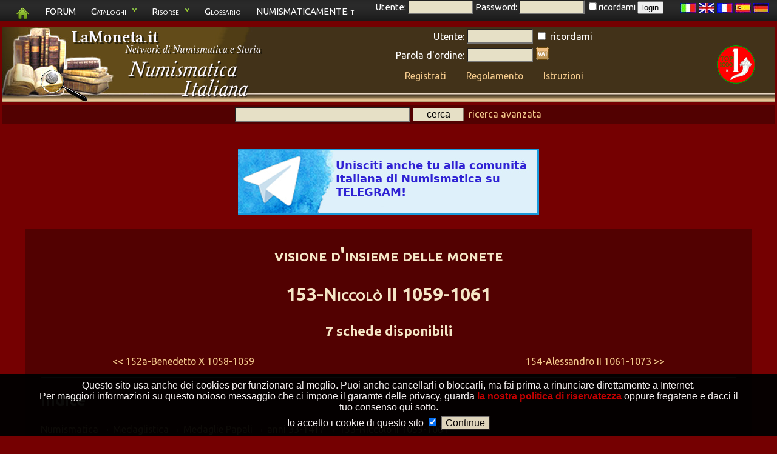

--- FILE ---
content_type: text/html; charset=UTF-8
request_url: https://numismatica-italiana.lamoneta.it/riepilogo/W-A156
body_size: 10930
content:
<!DOCTYPE html>
   <html lang="it">
   <head>
      <title>153: visione d'insieme delle monete</title>

      <meta name="keywords" content="numismatica,monete,moneta,numismatico,catalogo,manuale,collezione,collezionista,monete italiane,numismatica italiana,tiratura monete,zecca,conio,rarit� monete,compravendita monete,manuale di numismatica,catalogo di numismatica">
      <meta name="description" content="visione d'insieme delle monete: 153;">
      <meta charset="UTF-8" />
      <meta property="og:title" content="153: visione d'insieme delle monete" />
      <meta name="robots" content="index,follow" />
      <meta name="revisit-after" content="10 days" />
      <meta http-equiv="Content-Language" content="IT" />
      <meta name="area" content="Culture" />
      <meta http-equiv="audience" content="General" />
      <meta name="robots" content="noodp,noydir" />
      <meta name="rating" content="General" />
      <meta name="verify-v1" content="vZEm95DiH3t4kS+yWAoAK9yfoZ4BFtzlownspjjnMnc=" />
      <meta name="SKYPE_TOOLBAR" content="SKYPE_TOOLBAR_PARSER_COMPATIBLE" />
      <meta name="thumbnail" content="https://numismatica-italiana.lamoneta.it/watermark.png" />
      <meta property="fb:app_id"       content="1516125622037833" />
      <link rel="shortcut icon" href="https://numismatica-italiana.lamoneta.it/favicon.ico" type="image/ico" />
      <link rel="icon" href="https://numismatica-italiana.lamoneta.it/favicon.ico" type="image/ico" />
      <link rel="start" href="https://numismatica-italiana.lamoneta.it" title="Numismatica" />
      <link rel="stylesheet" href="https://numismatica-italiana.lamoneta.it/common-css.php" type="text/css" media="screen" />
      <link rel="stylesheet" href="https://numismatica-italiana.lamoneta.it/css/topnav.css" type="text/css" media="screen" />
      <link rel="stylesheet" href="https://numismatica-italiana.lamoneta.it/print.php" type="text/css" media="print" />
      <link href='https://fonts.googleapis.com/css?family=Ubuntu:400,400italic,700,700italic&subset=latin,greek-ext,greek,latin-ext,cyrillic-ext,cyrillic rel='stylesheet' type='text/css'>
      <link rel="search" href="https://numismatica-italiana.lamoneta.it/opensearch/lamoneta.src" type="application/opensearchdescription+xml" title="LaMoneta.it numismatica" />
            <link rel=stylesheet href="https://numismatica-italiana.lamoneta.it/css/prettyPhoto.css" type="text/css">



        </head>
        <body>
        <div id="tiplayer" style="font-family: Arial,sans-serif; visibility: hidden; position:absolute; z-index:1000; top:-100; border-radius: 5px 5px 5px 5px; -moz-border-radius: 5px 5px 5px 5px; -webkit-border-radius: 5px 5px 5px 5px; box-shadow: 0px 5px 10px #000000; -moz-box-shadow: 0px 5px 10px #000000; -webkit-box-shadow: 0px 5px 10px #000000; opacity: 0.9;"></div>
 <div id="mydialog"  style="display: none;">
 <span class="button bClose"><span>X</span></span>
 <center><img src="https://numismatica-italiana.lamoneta.it/images-common/loading.gif"></center>
 </div>
 
<script language="JavaScript1.2" src="https://numismatica-italiana.lamoneta.it/js/noclick.js" type="text/javascript"></script>

           <script type="text/javascript" src="https://apis.google.com/js/plusone.js"></script>
<script src="https://numismatica-italiana.lamoneta.it/js/tooltip.js" type="text/javascript"></script>

           <script src="https://numismatica-italiana.lamoneta.it/js/hide.js" type="text/javascript"></script>

           <script src="https://numismatica-italiana.lamoneta.it/js/dropdowncontent.js" type="text/javascript"></script>
<script language="JavaScript1.2" src="https://code.jquery.com/jquery-1.8.3.min.js" type="text/javascript"></script>
<script language="JavaScript1.2" src="https://code.jquery.com/ui/1.8.24/jquery-ui.min.js" type="text/javascript"></script>
<script language="JavaScript1.2" src="https://numismatica-italiana.lamoneta.it/js/cookiedirective.js" type="text/javascript"></script>
<script type="text/javascript">

  var _gaq = _gaq || [];
  _gaq.push(['_setAccount', 'UA-6869872-1']);
  _gaq.push(['_trackPageview']);

  (function() {
    var ga = document.createElement('script'); ga.type = 'text/javascript'; ga.async = true;
    ga.src = ('https:' == document.location.protocol ? 'https://' : 'http://') + 'stats.g.doubleclick.net/dc.js';
    var s = document.getElementsByTagName('script')[0]; s.parentNode.insertBefore(ga, s);
  })();

</script>
           <script language="JavaScript1.2" src="https://numismatica-italiana.lamoneta.it/js/jquery.prettyPhoto.js" type="text/javascript" charset="utf-8"></script>
           <script language="JavaScript1.2" src="https://numismatica-italiana.lamoneta.it/js/prettyLaunch.js" type="text/javascript" charset="utf-8"></script>

    <div style="float: right; padding-right: 10px; height: 40px; z-index: 2; position: relative" id="screen">
    <a href="?mylang=it"><img src="https://numismatica-italiana.lamoneta.it/images-common/flags/it.jpg"></a>
    <a href="?mylang=en"><img src="https://numismatica-italiana.lamoneta.it/images-common/flags/en.jpg"></a>
    <a href="?mylang=fr"><img src="https://numismatica-italiana.lamoneta.it/images-common/flags/fr.jpg"></a>
    <a href="?mylang=es"><img src="https://numismatica-italiana.lamoneta.it/images-common/flags/es.jpg"></a>
    <a href="?mylang=de"><img src="https://numismatica-italiana.lamoneta.it/images-common/flags/de.jpg"></a>
    </div>
    
<div id="screen" style="padding-bottom: 0px; position: fixed; left: 0px; top: 0px; width: 100%; padding-bottom: 1px; z-index: 1">
    <ul class="topnav">
    <li><a href="https://numismatica-italiana.lamoneta.it"><img src="https://numismatica-italiana.lamoneta.it/images-common/homegreen.png"></a>
    <li><a href="https://www.lamoneta.it">FORUM</a>
    <li><a href="#">Cataloghi</a>
    <ul class="subnav"><li><a href="https://numismatica-italiana.lamoneta.it"  onClick="_gaq.push(['_trackEvent', 'cataloghi', 'Numismatica Italiana', 'header',1,true])">Numismatica Italiana</a></li>
<li><a href="https://medagliere-firenze.lamoneta.it"  onClick="_gaq.push(['_trackEvent', 'cataloghi', 'Monetiere di Firenze', 'header',1,true])">Monetiere di Firenze</a></li>
<li><a href="https://catalogo-mantova.lamoneta.it"  onClick="_gaq.push(['_trackEvent', 'cataloghi', 'Monete e Medaglie di Mantova', 'header',1,true])">Monete e Medaglie di Mantova</a></li>
<li><a href="https://catalogo-euro.lamoneta.it"  onClick="_gaq.push(['_trackEvent', 'cataloghi', 'L'Euro', 'header',1,true])">L'Euro</a></li>
<li><a href="https://numismatica-francese.collectorsonline.org"  onClick="_gaq.push(['_trackEvent', 'cataloghi', 'Monete Francesi', 'header',1,true])">Monete Francesi</a></li>
<li><a href="https://sterline.collectorsonline.org"  onClick="_gaq.push(['_trackEvent', 'cataloghi', 'Sterline', 'header',1,true])">Sterline</a></li>
<li><a href="https://collectorsonline.org"  onClick="_gaq.push(['_trackEvent', 'cataloghi', 'Monete &amp; Banconote', 'header',1,true])">Monete &amp; Banconote</a></li>
<li><a href="https://numismatica-classica.lamoneta.it"  onClick="_gaq.push(['_trackEvent', 'cataloghi', 'Monete Romane', 'header',1,true])">Monete Romane</a></li>
<li><a href="https://usa-coins.collectorsonline.org"  onClick="_gaq.push(['_trackEvent', 'cataloghi', 'Monete U.S.A.', 'header',1,true])">Monete U.S.A.</a></li>
<li><a href="https://marenghi.collectorsonline.org"  onClick="_gaq.push(['_trackEvent', 'cataloghi', 'Marenghi', 'header',1,true])">Marenghi</a></li>
</ul>
    </li>
    <li>
    <a href="#">Risorse</a>
    <ul class="subnav"><li><a href="https://falsi.collectorsonline.org" onClick="_gaq.push(['_trackEvent', 'siti', 'I Falsi', 'header',1,true])">I Falsi</a></li>
<li><a href="https://sri.lamoneta.it" onClick="_gaq.push(['_trackEvent', 'siti', 'SRI in nummis', 'header',1,true])">SRI in nummis</a></li>
<li><a href="https://maxentius.lamoneta.it" onClick="_gaq.push(['_trackEvent', 'siti', 'Maxentius collections', 'header',1,true])">Maxentius collections</a></li>
<li><a href="https://manuali.lamoneta.it" onClick="_gaq.push(['_trackEvent', 'siti', 'Manuali', 'header',1,true])">Manuali</a></li>
<li><a href="https://incuso.altervista.org" onClick="_gaq.push(['_trackEvent', 'siti', 'Biblioteca', 'header',1,true])">Biblioteca</a></li>
</ul>
    </li>
    <li><a href="https://www.lamoneta.it/keywords/">Glossario</a></li>
    <li><a href="https://www.numismaticamente.it">NUMISMATICAMENTE.it</a></li>
	<li>&nbsp;&nbsp;&nbsp;&nbsp;&nbsp;Utente: <input type="text" id="loginusername" size="10" maxlength="10"> Password: <input type="password" id="loginpassword" size="10"> 
	<input type="checkbox" name="ricordami" id="loginricordami">ricordami <button type="submit" id="loginbutton">login</button></li></ul></div><div id="logostrip" style="clear: both; margin-bottom: 15px; padding-bottom: 21px;">
      <table width="100%" border="0" cellpadding="0" cellspacing="0" style="margin-bottom: 0px; padding-bottom: 0px; ">
      <tr>
      <td><a href="https://numismatica-italiana.lamoneta.it"><img src="https://numismatica-italiana.lamoneta.it/lamoneta/logo-numisit.png"></a>
      <td>
      <td align="center" valign="middle" style="text-align: center; vertical-align: center;">
      <form action="https://numismatica-italiana.lamoneta.it/login.php" method="post"><input type="hidden" name="backlink" value="https://numismatica-italiana.lamoneta.it"><table style="color: white; margin-bottom: 0px; padding-bottom: 0px;">
	<tr>
	<td align="right" style="text-align: right"><small>Utente:</small> 
	<td align="left"><small><input type="text" name="username" size="10" maxlength="10"></small>
	<td align="left"><input type="checkbox" name="ricordami"><small> ricordami</small>
	<tr> 
	<td align="right" style="text-align: right"><small>Parola d'ordine:</small> 
	<td align="left"><small><input type="password" name="pwd" size="10"></small>
	<td align="left"><input type="image" src="https://numismatica-italiana.lamoneta.it/artworks/login-button.gif" class="image"><tr>
      <td colspan="3" align="center" valign="middle">
      <table width="100%" style="margin-bottom: 0px; padding-bottom: 0px;"><tr><td style="text-align: center;">
	<a href="https://numismatica-italiana.lamoneta.it/registrazione.php" style="color: #f4ca8c;"><small>Registrati</small></a>
	<td style="text-align: center;">
	<a href="https://numismatica-italiana.lamoneta.it/regole.php" style="color: #f4ca8c;"><small>Regolamento</small></a>
	<td style="text-align: center;">
	<a href="https://numismatica-italiana.lamoneta.it/istruzioni.php" style="color: #f4ca8c;"><small>Istruzioni</small></a>
	
<tr>
      <td style="text-align: center;" id="imgtobeapproved"></table>
      </table>
      </form><td width="128" align="center" valign="middle" style="text-align: center; vertical-align: center;">
<a href='https://numismatica-italiana.lamoneta.it/top1000.php' target="_blank"><img src='https://numismatica-italiana.lamoneta.it/images/top1000x63.gif'>
</a>
<tr style="background: #520101; vertical-align: middle; padding-top: 5px">
      <td style="text-align: center" colspan="4">
      <table width="100%"><td style="text-align: left"><td style="text-align: center; vertical-align: middle"><small><form method="post" action="https://numismatica-italiana.lamoneta.it/ricerca.php">
	<input type="text" size="30" maxlength="255"  name="parole">
	<input type="submit" value="cerca" class="butt" style="width: 10ex; outline: none; border: 1px solid #857666;">&nbsp;
      <a href="https://numismatica-italiana.lamoneta.it/ricerca.php?avanzata=1" id="searchlink" rel="subcontent">ricerca avanzata</a>
	</form><div id="subcontent" style="position:absolute; visibility: hidden; background: #550000; border: 1px solid black; width: 660px; padding: 8px; z-index: 100; -moz-border-radius: 1%; border-radius: 1%"><p>
    <center>
    <!-- Google CSE Search Box Begins -->
    <form id="searchbox_007972047424160171599:oz0waq8bdm0" action="https://numismatica-italiana.lamoneta.it/numissearch.php">
    <input type="hidden" name="cx" value="007972047424160171599:oz0waq8bdm0">
    <input name="q" type="text" size="30">
    <input type="submit" name="sa" value="Cerca sui siti di Numismatica Italiani" class="butt" style="width: 40ex; outline: none; border: 1px solid #857666;">
    <input type="hidden" name="cof" value="FORID:10">
    </form>
    <!-- Google CSE Search Box Ends -->
    </center><p>
<center>
<form method="post" action="https://numismatica-italiana.lamoneta.it/ricerca.php">
<p>
<table cellspacing="5">
<tr><td style="text-align: right;"><b>Parole da cercare:</b>
<td style="text-align: left;">
<input type="text" size="30" maxlength="255" name="parole">
<tr><td style="text-align: right; vertical-align: middle;">

<input type="checkbox" value="1" name="voioleimmagini" >

<td style="text-align: left; vertical-align: middle;">
solo monete con immagini

<tr><td style="text-align: right; vertical-align: middle;">

<input type="checkbox" name="allcatalogs">

<td style="text-align: left; vertical-align: middle;">

cerca su tutti i cataloghi di lamoneta.it

<tr>
<td style="text-align: right;">Periodo:
<td style="text-align: left;">

<input type="text" size="4" maxlength="4"  name="byear">-<input type="text" size="4" maxlength="4"  name="eyear">

<tr>
<td style="text-align: right;">
<input type="checkbox" name="monetacondata"> 
<td style="text-align: left;">
moneta con data

<tr>
<td style="text-align: right;">
<input type="checkbox" name="monetafalsa"> 
<td style="text-align: left;">
si conoscono esemplari falsi

<tr>
<td style="text-align: right;">Peso:
<td style="text-align: left;">

<input type="text" size="6" maxlength="6"  name="minpeso">-<input type="text" size="6" maxlength="6" name="maxpeso">&nbsp;g

<tr>
<td style="text-align: right;">Diametro:
<td style="text-align: left;">

<input type="text" size="6" maxlength="6"  name="mindia">-<input type="text" size="6" maxlength="6"  name="maxdia">&nbsp;mm

<tr>
<td style="text-align: right;">Materiale:
<td style="text-align: left;"> 
<select class="form-select" name="mymat"><option value="-">-</option>
<option value="Al">Alluminio</option>
<option value="Ag">Argento</option>
<option value="AE">Bronzo</option>
<option value="Fe">Ferro</option>
<option value="mistura">Mistura</option>
<option value="Ni">Nichelio</option>
<option value="Nb">Niobio</option>
<option value="Au">Oro</option>
<option value="Pb">Piombo</option>
<option value="Cu">Rame</option>
<option value="Sn">Stagno</option>
<option value="Zn">Zinco</option>
</select>
<tr>
    <td style="text-align: right;">Nominale:
    <td style="text-align: left;"> 
    <select class="form-select" name="mynominale"><option value="" selected>-</option>
<option value="Alfonsino d\'argento">Alfonsino d'argento</option>
<option value="Aquilino">Aquilino</option>
<option value="Armellino">Armellino</option>
<option value="Aspro">Aspro</option>
<option value="Bagarone">Bagarone</option>
<option value="Bagattino">Bagattino</option>
<option value="Baiocco">Baiocco</option>
<option value="Basilicon">Basilicon</option>
<option value="Batz">Batz</option>
<option value="Besa">Besa</option>
<option value="Bianchetto">Bianchetto</option>
<option value="Bianco">Bianco</option>
<option value="Bolognino">Bolognino</option>
<option value="Bolognino d'argento">Bolognino d'argento</option>
<option value="Bolognino d'oro">Bolognino d'oro</option>
<option value="Bolognino marchigiano">Bolognino marchigiano</option>
<option value="Bolognino papale">Bolognino papale</option>
<option value="Bolognino piccolo">Bolognino piccolo</option>
<option value="Buono">Buono</option>
<option value="Buono di cassa">Buono di cassa</option>
<option value="Cagliarese">Cagliarese</option>
<option value="Capellone">Capellone</option>
<option value="Carlino">Carlino</option>
<option value="Carrarese">Carrarese</option>
<option value="Carrarino">Carrarino</option>
<option value="Cavallo">Cavallo</option>
<option value="Cavallotto">Cavallotto</option>
<option value="Cella">Cella</option>
<option value="Centesimo">Centesimo</option>
<option value="Cinquina">Cinquina</option>
<option value="Colombina">Colombina</option>
<option value="Corona">Corona</option>
<option value="Coronato">Coronato</option>
<option value="Crazia">Crazia</option>
<option value="Dena">Dena</option>
<option value="Denaro">Denaro</option>
<option value="Denaro tornese">Denaro tornese</option>
<option value="Diamante">Diamante</option>
<option value="Diamantino">Diamantino</option>
<option value="Dinaro">Dinaro</option>
<option value="Dirhem">Dirhem</option>
<option value="Doppia">Doppia</option>
<option value="Doppia romana">Doppia romana</option>
<option value="Doppietta">Doppietta</option>
<option value="Doppio ducato">Doppio ducato</option>
<option value="Doppio grossone">Doppio grossone</option>
<option value="Dracma">Dracma</option>
<option value="Ducato">Ducato</option>
<option value="Ducato d'oro">Ducato d'oro</option>
<option value="Ducato d\'oro">Ducato d'oro</option>
<option value="Ducatone">Ducatone</option>
<option value="Duetto">Duetto</option>
<option value="Euro">Euro</option>
<option value="Eurocent">Eurocent</option>
<option value="Filippo">Filippo</option>
<option value="Fiorino">Fiorino</option>
<option value="Fiorino d'oro">Fiorino d'oro</option>
<option value="Fiorino di camera">Fiorino di camera</option>
<option value="Follaro">Follaro</option>
<option value="Forte">Forte</option>
<option value="Francescone">Francescone</option>
<option value="Franco">Franco</option>
<option value="Franco oro">Franco oro</option>
<option value="Gabella">Gabella</option>
<option value="Gazzetta">Gazzetta</option>
<option value="Genovino">Genovino</option>
<option value="Gianuino">Gianuino</option>
<option value="Gigliato">Gigliato</option>
<option value="Giorgino">Giorgino</option>
<option value="Giulio">Giulio</option>
<option value="Giustino">Giustino</option>
<option value="Grana">Grana</option>
<option value="Grano">Grano</option>
<option value="Gregorio">Gregorio</option>
<option value="Grossetto">Grossetto</option>
<option value="Grosso">Grosso</option>
<option value="Grosso d\'oro">Grosso d'oro</option>
<option value="Grosso tornese">Grosso tornese</option>
<option value="Grossone">Grossone</option>
<option value="Karato">Karato</option>
<option value="Kreuzer">Kreuzer</option>
<option value="Lek">Lek</option>
<option value="Leone">Leone</option>
<option value="Liard">Liard</option>
<option value="Ligurino">Ligurino</option>
<option value="Lira">Lira</option>
<option value="Lira egiziana">Lira egiziana</option>
<option value="Lowenthaler">Lowenthaler</option>
<option value="Luigino">Luigino</option>
<option value="Maglia di bianchetto">Maglia di bianchetto</option>
<option value="Maglia di viennese">Maglia di viennese</option>
<option value="Marca">Marca</option>
<option value="Marchesano">Marchesano</option>
<option value="Marchesano grosso">Marchesano grosso</option>
<option value="Marchesano piccolo">Marchesano piccolo</option>
<option value="Marchesito">Marchesito</option>
<option value="Masenetta">Masenetta</option>
<option value="Medaglia">Medaglia</option>
<option value="Mezzano">Mezzano</option>
<option value="Minuto">Minuto</option>
<option value="Muraiola">Muraiola</option>
<option value="Obolo">Obolo</option>
<option value="Oncia">Oncia</option>
<option value="Ongaro">Ongaro</option>
<option value="Osella">Osella</option>
<option value="Ottavino">Ottavino</option>
<option value="Paolo">Paolo</option>
<option value="Parpagliola">Parpagliola</option>
<option value="Patacchina">Patacchina</option>
<option value="Perpero">Perpero</option>
<option value="Peseta">Peseta</option>
<option value="Petachina">Petachina</option>
<option value="Pezza della rosa">Pezza della rosa</option>
<option value="Piastra">Piastra</option>
<option value="Piastra d\'oro">Piastra d'oro</option>
<option value="Picciolo">Picciolo</option>
<option value="Pignatella">Pignatella</option>
<option value="Possidonio">Possidonio</option>
<option value="Pubblica">Pubblica</option>
<option value="Quadrupla">Quadrupla</option>
<option value="Quartaro">Quartaro</option>
<option value="Quartarola">Quartarola</option>
<option value="Quartarolo">Quartarolo</option>
<option value="Quartino">Quartino</option>
<option value="Quarto">Quarto</option>
<option value="Quattrino">Quattrino</option>
<option value="Ramesina">Ramesina</option>
<option value="Reale">Reale</option>
<option value="Rupia">Rupia</option>
<option value="Ruspone">Ruspone</option>
<option value="Saluto">Saluto</option>
<option value="Scudino d\'oro">Scudino d'oro</option>
<option value="Scudo">Scudo</option>
<option value="Scudo d'oro">Scudo d'oro</option>
<option value="Scudo d'oro del sole">Scudo d'oro del sole</option>
<option value="Scudo di marche">Scudo di marche</option>
<option value="Scudo d\'oro">Scudo d'oro</option>
<option value="Scudo d\'oro del sole">Scudo d'oro del sole</option>
<option value="Scudo romano">Scudo romano</option>
<option value="Sedicina">Sedicina</option>
<option value="Sesino">Sesino</option>
<option value="Sestino">Sestino</option>
<option value="Soldino">Soldino</option>
<option value="Soldo">Soldo</option>
<option value="Somalo">Somalo</option>
<option value="Sovrana">Sovrana</option>
<option value="Sovrano">Sovrano</option>
<option value="Stellino">Stellino</option>
<option value="Tallero">Tallero</option>
<option value="Tar&iacute;">Tar&iacute;</option>
<option value="Tar&igrave;">Tar&igrave;</option>
<option value="Testone">Testone</option>
<option value="Tirolino">Tirolino</option>
<option value="Tollero">Tollero</option>
<option value="Torellino">Torellino</option>
<option value="Tornese">Tornese</option>
<option value="Tornesello">Tornesello</option>
<option value="Tremisse">Tremisse</option>
<option value="Trifollaro">Trifollaro</option>
<option value="Trillina">Trillina</option>
<option value="Unghero">Unghero</option>
<option value="Viennese">Viennese</option>
<option value="Vitalino">Vitalino</option>
<option value="Vittorino">Vittorino</option>
<option value="Y&uuml;zl&uuml;k">Y&uuml;zl&uuml;k</option>
<option value="Yuan">Yuan</option>
<option value="Zecchino">Zecchino</option>
</select>
<tr>
<td style="text-align: right;">Tipologia:
<td style="text-align: left;"><select class="form-select" name="type"><option value="-" selected>-</option>
<option value="moneta">Moneta</option>
<option value="monetacomm">Moneta commemorativa</option>
<option value="emissionepercollezionisti">Emissione per collezionisti</option>
<option value="banconota">Banconota</option>
<option value="coincard">Coincard</option>
<option value="medaglia">Medaglia</option>
<option value="gettone">Gettone</option>
<option value="divisionale">Divisionale</option>
<option value="pesomonetale">Peso monetale</option>
<option value="prova">Prova</option>
<option value="progetto">Progetto</option>
<option value="multimoneta">Multimoneta</option>
<option value="starterkit">Starter kit</option>
<option value="tessera">Tessera</option>
<option value="improntpb">Impronta in piombo</option>
<option value="bolla">Bolla</option>
<option value="altro">Altro</option>
</select>
<tr>
    <td style="text-align: right;">Zecca:
    <td style="text-align: left;"> 
    <select class="form-select" name="myzecca"><option value="" selected>-</option>
<option value="-urbino">-urbino</option>
<option value="53,05 G Ind.">53,05 G Ind.</option>
<option value="55,3 G Ind.">55,3 G Ind.</option>
<option value="81 Mm">81 Mm</option>
<option value="Aaa">Aaa</option>
<option value="Acaia">Acaia</option>
<option value="Agrigento">Agrigento</option>
<option value="Alessandria">Alessandria</option>
<option value="Alghero">Alghero</option>
<option value="Alvignano">Alvignano</option>
<option value="Alvito">Alvito</option>
<option value="Amalfi">Amalfi</option>
<option value="Amatrice">Amatrice</option>
<option value="Amburgo">Amburgo</option>
<option value="Ancona">Ancona</option>
<option value="Anversa">Anversa</option>
<option value="Aosta">Aosta</option>
<option value="Aquileia">Aquileia</option>
<option value="Arezzo">Arezzo</option>
<option value="Ascoli">Ascoli</option>
<option value="Asti">Asti</option>
<option value="Atri">Atri</option>
<option value="Augsbourg">Augsbourg</option>
<option value="Augusta">Augusta</option>
<option value="Avigliana">Avigliana</option>
<option value="Avignone">Avignone</option>
<option value="Bari">Bari</option>
<option value="Barletta">Barletta</option>
<option value="Beirut">Beirut</option>
<option value="Benevento">Benevento</option>
<option value="Bergamo">Bergamo</option>
<option value="Berignone">Berignone</option>
<option value="Berlino">Berlino</option>
<option value="Biella">Biella</option>
<option value="Birmingham">Birmingham</option>
<option value="Bologna">Bologna</option>
<option value="Bonaria">Bonaria</option>
<option value="Bonifacio">Bonifacio</option>
<option value="Borgo Val Di Taro">Borgo Val Di Taro</option>
<option value="Bosa">Bosa</option>
<option value="Bourg">Bourg</option>
<option value="Bozzolo">Bozzolo</option>
<option value="Brescello">Brescello</option>
<option value="Brescia">Brescia</option>
<option value="Brindisi">Brindisi</option>
<option value="Brindisi o Messina">Brindisi o Messina</option>
<option value="Bruges">Bruges</option>
<option value="Bruxelles">Bruxelles</option>
<option value="Budapest">Budapest</option>
<option value="Buenos Aires">Buenos Aires</option>
<option value="Caffa">Caffa</option>
<option value="Cagliari">Cagliari</option>
<option value="Camerino">Camerino</option>
<option value="Campobasso">Campobasso</option>
<option value="Capua">Capua</option>
<option value="Carmagnola">Carmagnola</option>
<option value="Casale">Casale</option>
<option value="Casale Monferrato">Casale Monferrato</option>
<option value="Casole">Casole</option>
<option value="Casteldurante-urbino">Casteldurante-urbino</option>
<option value="Castiglione delle Stiviere">Castiglione delle Stiviere</option>
<option value="Catania">Catania</option>
<option value="Catanzaro">Catanzaro</option>
<option value="Cattaro">Cattaro</option>
<option value="Chambery - S Sinforiano D">Chambery - S Sinforiano D</option>
<option value="Chambéry">Chambéry</option>
<option value="Chiarenza">Chiarenza</option>
<option value="Chieti">Chieti</option>
<option value="Chilia">Chilia</option>
<option value="Chio">Chio</option>
<option value="Chios">Chios</option>
<option value="Chiusi">Chiusi</option>
<option value="Cipro">Cipro</option>
<option value="Città Del Messico">Città Del Messico</option>
<option value="Città Ducale">Città Ducale</option>
<option value="Civitavecchia">Civitavecchia</option>
<option value="Compiano">Compiano</option>
<option value="Cornavin">Cornavin</option>
<option value="Corte">Corte</option>
<option value="Cortona">Cortona</option>
<option value="Crimea">Crimea</option>
<option value="Cuneo">Cuneo</option>
<option value="Daejeon">Daejeon</option>
<option value="Damala">Damala</option>
<option value="Dobbiaco">Dobbiaco</option>
<option value="Dresda">Dresda</option>
<option value="Enisala">Enisala</option>
<option value="Enos">Enos</option>
<option value="Fabriano">Fabriano</option>
<option value="Famagosta">Famagosta</option>
<option value="Fano">Fano</option>
<option value="Fermo">Fermo</option>
<option value="Ferrara">Ferrara</option>
<option value="Firenze">Firenze</option>
<option value="Focea">Focea</option>
<option value="Foligno">Foligno</option>
<option value="Forte Urbano">Forte Urbano</option>
<option value="Fossombrone">Fossombrone</option>
<option value="Francoforte">Francoforte</option>
<option value="Friesach">Friesach</option>
<option value="Fusione Posteriore">Fusione Posteriore</option>
<option value="Gaeta">Gaeta</option>
<option value="Gazoldo">Gazoldo</option>
<option value="Genova">Genova</option>
<option value="Gerusalemme">Gerusalemme</option>
<option value="Gex">Gex</option>
<option value="Ginevra">Ginevra</option>
<option value="Gondar">Gondar</option>
<option value="Guardiagrele">Guardiagrele</option>
<option value="Guastalla">Guastalla</option>
<option value="Gubbio">Gubbio</option>
<option value="Günzburg">Günzburg</option>
<option value="Hall">Hall</option>
<option value="Ipzs">Ipzs</option>
<option value="Israele">Israele</option>
<option value="Istanbul">Istanbul</option>
<option value="Ivrea">Ivrea</option>
<option value="Johnson">Johnson</option>
<option value="Kiev">Kiev</option>
<option value="Kremnitz">Kremnitz</option>
<option value="L'Aquila">L'Aquila</option>
<option value="Lecce">Lecce</option>
<option value="Licostromo">Licostromo</option>
<option value="Liechtenstein">Liechtenstein</option>
<option value="Lienz">Lienz</option>
<option value="Limosano">Limosano</option>
<option value="Lione">Lione</option>
<option value="Lisbona">Lisbona</option>
<option value="Llantrisant">Llantrisant</option>
<option value="Londra">Londra</option>
<option value="Lucca">Lucca</option>
<option value="Lucca o Arezzo">Lucca o Arezzo</option>
<option value="Luni">Luni</option>
<option value="Macerata">Macerata</option>
<option value="Madrid">Madrid</option>
<option value="Manfredonia">Manfredonia</option>
<option value="Manoppello">Manoppello</option>
<option value="Mantova">Mantova</option>
<option value="Massa">Massa</option>
<option value="Massa Lombarda">Massa Lombarda</option>
<option value="Massa di Lunigiana">Massa di Lunigiana</option>
<option value="Massa di Maremma">Massa di Maremma</option>
<option value="Matelica">Matelica</option>
<option value="Merano">Merano</option>
<option value="Messina">Messina</option>
<option value="Messina - Brindisi">Messina - Brindisi</option>
<option value="Metelino">Metelino</option>
<option value="Milano">Milano</option>
<option value="Mileto">Mileto</option>
<option value="Mirandola">Mirandola</option>
<option value="Modena">Modena</option>
<option value="Monaco">Monaco</option>
<option value="Monaco di Baviera">Monaco di Baviera</option>
<option value="Moncalieri">Moncalieri</option>
<option value="Montalto">Montalto</option>
<option value="Montefiascone">Montefiascone</option>
<option value="Montevideo">Montevideo</option>
<option value="Montieri">Montieri</option>
<option value="Montluel">Montluel</option>
<option value="Murato">Murato</option>
<option value="Napoli">Napoli</option>
<option value="New England">New England</option>
<option value="Nizza">Nizza</option>
<option value="Norimberga">Norimberga</option>
<option value="Novellara">Novellara</option>
<option value="Nyon">Nyon</option>
<option value="Orezza">Orezza</option>
<option value="Ortona">Ortona</option>
<option value="Orvieto">Orvieto</option>
<option value="Padova">Padova</option>
<option value="Palermo">Palermo</option>
<option value="Palermo o Messina">Palermo o Messina</option>
<option value="Palmanova">Palmanova</option>
<option value="Parigi">Parigi</option>
<option value="Parma">Parma</option>
<option value="Pasaro">Pasaro</option>
<option value="Pera">Pera</option>
<option value="Pergola">Pergola</option>
<option value="Perugia">Perugia</option>
<option value="Pesaro">Pesaro</option>
<option value="Piacenza">Piacenza</option>
<option value="Pierre Chatel">Pierre Chatel</option>
<option value="Piombino">Piombino</option>
<option value="Pisa">Pisa</option>
<option value="Pognano (bg)">Pognano (bg)</option>
<option value="Pomponesco">Pomponesco</option>
<option value="Pont D'Ain">Pont D'Ain</option>
<option value="Praga">Praga</option>
<option value="Ragusa">Ragusa</option>
<option value="Ravenna">Ravenna</option>
<option value="Recanati">Recanati</option>
<option value="Reggio Emilia">Reggio Emilia</option>
<option value="Rimini">Rimini</option>
<option value="Rio De Janeiro">Rio De Janeiro</option>
<option value="Rodi">Rodi</option>
<option value="Roma">Roma</option>
<option value="Ronciglione">Ronciglione</option>
<option value="S Maurizio D'Agauno">S Maurizio D'Agauno</option>
<option value="S. Croce In Arezzo">S. Croce In Arezzo</option>
<option value="S. Fiora">S. Fiora</option>
<option value="S. Maurizio">S. Maurizio</option>
<option value="Sabbioneta">Sabbioneta</option>
<option value="Saint Genis">Saint Genis</option>
<option value="Saint Genix">Saint Genix</option>
<option value="Salerno">Salerno</option>
<option value="San Pietroburgo">San Pietroburgo</option>
<option value="San Severino">San Severino</option>
<option value="San Severo">San Severo</option>
<option value="Sassari">Sassari</option>
<option value="Satchy">Satchy</option>
<option value="Savona">Savona</option>
<option value="Schmöllnitz">Schmöllnitz</option>
<option value="Senigallia">Senigallia</option>
<option value="Sidney">Sidney</option>
<option value="Sidone">Sidone</option>
<option value="Siena">Siena</option>
<option value="Siracusa">Siracusa</option>
<option value="Solferino">Solferino</option>
<option value="Sora">Sora</option>
<option value="Soragna">Soragna</option>
<option value="Spoleto">Spoleto</option>
<option value="St. Veit">St. Veit</option>
<option value="Stoccolma">Stoccolma</option>
<option value="Strasburgo">Strasburgo</option>
<option value="Sulmona">Sulmona</option>
<option value="Susa">Susa</option>
<option value="Susa Avigliana">Susa Avigliana</option>
<option value="Tagliacozzo">Tagliacozzo</option>
<option value="Tagliacozzo (zecca Incerta )">Tagliacozzo (zecca Incerta )</option>
<option value="Tebe">Tebe</option>
<option value="Teramo">Teramo</option>
<option value="Terni">Terni</option>
<option value="Test">Test</option>
<option value="Tivoli">Tivoli</option>
<option value="Tocco">Tocco</option>
<option value="Torino">Torino</option>
<option value="Trento">Trento</option>
<option value="Treviso">Treviso</option>
<option value="Trieste">Trieste</option>
<option value="Tripoli">Tripoli</option>
<option value="Turnovo">Turnovo</option>
<option value="Urbino">Urbino</option>
<option value="Utrecht">Utrecht</option>
<option value="Vaduz">Vaduz</option>
<option value="Varese">Varese</option>
<option value="Varsavia">Varsavia</option>
<option value="Venezia">Venezia</option>
<option value="Vercelli">Vercelli</option>
<option value="Verona">Verona</option>
<option value="Vicenza">Vicenza</option>
<option value="Vienna">Vienna</option>
<option value="Villa di Chiesa">Villa di Chiesa</option>
<option value="Viterbo">Viterbo</option>
<option value="Vittoria">Vittoria</option>
<option value="Volterra">Volterra</option>
<option value="Wawa - Pennsylvania">Wawa - Pennsylvania</option>
<option value="Zagabria">Zagabria</option>
<option value="Zara">Zara</option>
<option value="Zurigo">Zurigo</option>
</select>

<tr><td colspan="2" style="text-align: center;">

<input type="submit" value="cerca" class="butt" style="width: 40ex; outline: none; border: 1px solid #857666;">

</table>
</form>

<p>
</center></div></small><td style="text-align: right" colspan="2"><small></small></table></table>
      </div><br><script type="text/javascript">dropdowncontent.init("searchlink", "center-bottom", 100, "click");</script>
      <p style="clear: both"><center>
  <a href="https://t.me/numismaticaitaliana" onClick="_gaq.push(['_trackEvent', 'Banner', 'Click', 'telegram banner',1,true])"><img src="https://numismatica-italiana.lamoneta.it/telegram/images/telegram.jpg"></a>
  </center>
  <p>
  <div id="mainmatter"><h1>visione d'insieme delle monete<p>153-Niccol&ograve; II 1059-1061</h1><h3 style="text-align: center;">7 schede disponibili</h3><center><table width="80%">
      <tr>
      <td style="text-align: left"><small><a href="https://numismatica-italiana.lamoneta.it/riepilogo/W-A151">&lt;&lt; 152a-Benedetto X 1058-1059</a></small>
      <td style="text-align: right"><small><a href="https://numismatica-italiana.lamoneta.it/riepilogo/W-A157">154-Alessandro II 1061-1073 &gt;&gt;</a></small>
      </table></center>
      <hr>
<h2>Indice</h2>
<small><a href="https://numismatica-italiana.lamoneta.it">Numismatica</a>  &rarr; <a href="https://numismatica-italiana.lamoneta.it/cat/W-MEDGL">Medaglistica</a> &rarr; <a href="https://numismatica-italiana.lamoneta.it/cat/W-SPMLD">Medaglie Papali</a> &rarr; <a href="https://numismatica-italiana.lamoneta.it/cat/W-A">anni 33-1417</a> &rarr; <a href="https://numismatica-italiana.lamoneta.it/cat/W-A156">153-Niccol&ograve; II 1059-1061</a></small><center><table>
  <tr class="azzurro"><th>Immagini<th>Descrizione<tr class="rosa"><td style="vertical-align: top"><nobr><a href="https://numismatica-italiana.lamoneta.it/label.php?id=64300" rel="prettyPhoto[pp_gal]" name="<br><br>Gentilmente concessa da <br><b><a href=&quot;http://www.numismaticanegrini.it&quot;>Numismatica Negrini</a></b>&nbsp;&copy;<p><small>Immagine: Dritto</small><br><small>Peso: 24.04 g</small><br><small>Diametro:       38-38 mm</small><br><small>Data caricamento: 10/30/13 23:52</small>&lt;center&gt;&lt;fieldset&gt;&lt;legend&gt;&lt;small&gt;Licenza di Utilizzo di questa immagine&lt;/small&gt;&lt;/legend&gt;&lt;center&gt;&lt;img src=&quot;https://numismatica-italiana.lamoneta.it/aste/licenze/allrights20.gif&quot;&gt;&lt;/center&gt;Tutti i diritti sono riservati&lt;/fieldset&gt;&lt;/center&gt;<br><small>Cod. immagine: <b>W-64300</b></small><br><small><b>[cat]W-64300[/cat]</b> per postare l&rsquo;immagine sul forum</small>" onMouseover="ddrivetip('cliccare per ingrandire', 'Gentilmente concessa da <br><b>Numismatica Negrini</b>&nbsp;&copy;<p><small>Immagine: Dritto</small><br><small>Peso: 24.04 g</small><br><small>Diametro:       38-38 mm</small><br><small>Data caricamento: 10/30/13 23:52</small>&lt;center&gt;&lt;fieldset&gt;&lt;legend&gt;&lt;small&gt;Licenza di Utilizzo di questa immagine&lt;/small&gt;&lt;/legend&gt;&lt;center&gt;&lt;img src=&quot;https://numismatica-italiana.lamoneta.it/aste/licenze/allrights20.gif&quot;&gt;&lt;/center&gt;Tutti i diritti sono riservati&lt;/fieldset&gt;&lt;/center&gt;<br><small>Cod. immagine: <b>W-64300</b></small><br><small><b>[cat]W-64300[/cat]</b> per postare l&rsquo;immagine sul forum</small>', 380);" onMouseout="hideddrivetip();"><img src="https://numismatica-italiana.lamoneta.it/aste/ridimensionate/thumbs/64/9/b/5/2Direstituzionechiaviverticaliparallele_1590_64300.jpg" style="vertical-align: middle;" id="imgfile64300"/></a><a href="https://numismatica-italiana.lamoneta.it/label.php?id=64301" rel="prettyPhoto[pp_gal]" name="<br><br>Gentilmente concessa da <br><b><a href=&quot;http://www.numismaticanegrini.it&quot;>Numismatica Negrini</a></b>&nbsp;&copy;<p><small>Immagine: Verso</small><br><small>Peso: 24.04 g</small><br><small>Diametro:       38-38 mm</small><br><small>Data caricamento: 10/30/13 23:52</small>&lt;center&gt;&lt;fieldset&gt;&lt;legend&gt;&lt;small&gt;Licenza di Utilizzo di questa immagine&lt;/small&gt;&lt;/legend&gt;&lt;center&gt;&lt;img src=&quot;https://numismatica-italiana.lamoneta.it/aste/licenze/allrights20.gif&quot;&gt;&lt;/center&gt;Tutti i diritti sono riservati&lt;/fieldset&gt;&lt;/center&gt;<br><small>Cod. immagine: <b>W-64301</b></small><br><small><b>[cat]W-64301[/cat]</b> per postare l&rsquo;immagine sul forum</small>" onMouseover="ddrivetip('cliccare per ingrandire', 'Gentilmente concessa da <br><b>Numismatica Negrini</b>&nbsp;&copy;<p><small>Immagine: Verso</small><br><small>Peso: 24.04 g</small><br><small>Diametro:       38-38 mm</small><br><small>Data caricamento: 10/30/13 23:52</small>&lt;center&gt;&lt;fieldset&gt;&lt;legend&gt;&lt;small&gt;Licenza di Utilizzo di questa immagine&lt;/small&gt;&lt;/legend&gt;&lt;center&gt;&lt;img src=&quot;https://numismatica-italiana.lamoneta.it/aste/licenze/allrights20.gif&quot;&gt;&lt;/center&gt;Tutti i diritti sono riservati&lt;/fieldset&gt;&lt;/center&gt;<br><small>Cod. immagine: <b>W-64301</b></small><br><small><b>[cat]W-64301[/cat]</b> per postare l&rsquo;immagine sul forum</small>', 380);" onMouseout="hideddrivetip();"><img src="https://numismatica-italiana.lamoneta.it/aste/ridimensionate/thumbs/64/6/7/2/2Direstituzionechiaviverticaliparallele_1590_64301.jpg" style="vertical-align: middle;" id="imgfile64301"/></a></nobr><td style="vertical-align: top"><small>
      <a href="https://numismatica-italiana.lamoneta.it/cat/W-A156"><b>153-Niccol&ograve; II 1059-1061</b></a><b> -&gt;</b>
      <a href="https://numismatica-italiana.lamoneta.it/moneta/W-A156/3"><b>2- Di restituzione chiavi verticali parallele</b></a><br><b>Dritto:</b> NICOLAVS &bull; II &bull; PONT &bull; MAX<p>busto a dx con mozzetta<br><b>Verso:</b> CLAVES &bull; REGNI &bull; CELORVM  &#10016;<p>chiavi verticali parallele, legate da corda, in alto</small><tr class="azzurro"><td style="vertical-align: top"><nobr></nobr><td style="vertical-align: top"><small>
      <a href="https://numismatica-italiana.lamoneta.it/cat/W-A156"><b>153-Niccol&ograve; II 1059-1061</b></a><b> -&gt;</b>
      <a href="https://numismatica-italiana.lamoneta.it/moneta/W-A156/4"><b>5- Di restituzione Stemma vuoto</b></a><br><b>Dritto:</b> NICOLAVS &bull; II &bull; PONT &bull; MAX<p>busto a dx con mozzetta<br><b>Verso:</b> Stemma vuoto su chiavi decussate e coronato da triregno</small><tr class="rosa"><td style="vertical-align: top"><nobr></nobr><td style="vertical-align: top"><small>
      <a href="https://numismatica-italiana.lamoneta.it/cat/W-A156"><b>153-Niccol&ograve; II 1059-1061</b></a><b> -&gt;</b>
      <a href="https://numismatica-italiana.lamoneta.it/moneta/W-A156/5"><b>11- Di restituzione - San Pietro</b></a><br><b>Dritto:</b> NICOLAVS &bull; II &bull; PONT &bull; MAX<p>busto a dx con mozzetta<br><b>Verso:</b> San Pietro nimbato e benedicente, seduto di fronte, regge chiave</small><tr class="azzurro"><td style="vertical-align: top"><nobr></nobr><td style="vertical-align: top"><small>
      <a href="https://numismatica-italiana.lamoneta.it/cat/W-A156"><b>153-Niccol&ograve; II 1059-1061</b></a><b> -&gt;</b>
      <a href="https://numismatica-italiana.lamoneta.it/moneta/W-A156/6"><b>15- Di restituzione - Stemma Papale</b></a><br><b>Verso:</b> Stemma Papale su chiavi decussate e coronato da triregno</small><tr class="rosa"><td style="vertical-align: top"><nobr><a href="https://numismatica-italiana.lamoneta.it/label.php?id=38176" rel="prettyPhoto[pp_gal]" name="<br><br>Gentilmente concessa da <br><b><a href=&quot;http://www.artemideaste.com&quot;>Artemide Aste</a></b>&nbsp;&copy;<p><small>Immagine: -</small><br><small>Data caricamento: 03/24/11 18:52</small>&lt;center&gt;&lt;fieldset&gt;&lt;legend&gt;&lt;small&gt;Licenza di Utilizzo di questa immagine&lt;/small&gt;&lt;/legend&gt;&lt;center&gt;&lt;img src=&quot;https://numismatica-italiana.lamoneta.it/aste/licenze/allrights20.gif&quot;&gt;&lt;/center&gt;Tutti i diritti sono riservati&lt;/fieldset&gt;&lt;/center&gt;<br><small>Cod. immagine: <b>W-38176</b></small><br><small><b>[cat]W-38176[/cat]</b> per postare l&rsquo;immagine sul forum</small>" onMouseover="ddrivetip('cliccare per ingrandire', 'Gentilmente concessa da <br><b>Artemide Aste</b>&nbsp;&copy;<p><small>Immagine: -</small><br><small>Data caricamento: 03/24/11 18:52</small>&lt;center&gt;&lt;fieldset&gt;&lt;legend&gt;&lt;small&gt;Licenza di Utilizzo di questa immagine&lt;/small&gt;&lt;/legend&gt;&lt;center&gt;&lt;img src=&quot;https://numismatica-italiana.lamoneta.it/aste/licenze/allrights20.gif&quot;&gt;&lt;/center&gt;Tutti i diritti sono riservati&lt;/fieldset&gt;&lt;/center&gt;<br><small>Cod. immagine: <b>W-38176</b></small><br><small><b>[cat]W-38176[/cat]</b> per postare l&rsquo;immagine sul forum</small>', 380);" onMouseout="hideddrivetip();"><img src="https://numismatica-italiana.lamoneta.it/aste/ridimensionate/thumbs/64/e/c/e/DirestituzioneLauffer_1712_38176.jpg" style="vertical-align: middle;" id="imgfile38176"/></a><a href="https://numismatica-italiana.lamoneta.it/label.php?id=38175" rel="prettyPhoto[pp_gal]" name="<br><br>Gentilmente concessa da <br><b><a href=&quot;http://www.artemideaste.com&quot;>Artemide Aste</a></b>&nbsp;&copy;<p><small>Immagine: -</small><br><small>Data caricamento: 03/24/11 18:52</small>&lt;center&gt;&lt;fieldset&gt;&lt;legend&gt;&lt;small&gt;Licenza di Utilizzo di questa immagine&lt;/small&gt;&lt;/legend&gt;&lt;center&gt;&lt;img src=&quot;https://numismatica-italiana.lamoneta.it/aste/licenze/allrights20.gif&quot;&gt;&lt;/center&gt;Tutti i diritti sono riservati&lt;/fieldset&gt;&lt;/center&gt;<br><small>Cod. immagine: <b>W-38175</b></small><br><small><b>[cat]W-38175[/cat]</b> per postare l&rsquo;immagine sul forum</small>" onMouseover="ddrivetip('cliccare per ingrandire', 'Gentilmente concessa da <br><b>Artemide Aste</b>&nbsp;&copy;<p><small>Immagine: -</small><br><small>Data caricamento: 03/24/11 18:52</small>&lt;center&gt;&lt;fieldset&gt;&lt;legend&gt;&lt;small&gt;Licenza di Utilizzo di questa immagine&lt;/small&gt;&lt;/legend&gt;&lt;center&gt;&lt;img src=&quot;https://numismatica-italiana.lamoneta.it/aste/licenze/allrights20.gif&quot;&gt;&lt;/center&gt;Tutti i diritti sono riservati&lt;/fieldset&gt;&lt;/center&gt;<br><small>Cod. immagine: <b>W-38175</b></small><br><small><b>[cat]W-38175[/cat]</b> per postare l&rsquo;immagine sul forum</small>', 380);" onMouseout="hideddrivetip();"><img src="https://numismatica-italiana.lamoneta.it/aste/ridimensionate/thumbs/64/e/e/5/DirestituzioneLauffer_1712_38175.jpg" style="vertical-align: middle;" id="imgfile38175"/></a></nobr><td style="vertical-align: top"><small>
      <a href="https://numismatica-italiana.lamoneta.it/cat/W-A156"><b>153-Niccol&ograve; II 1059-1061</b></a><b> -&gt;</b>
      <a href="https://numismatica-italiana.lamoneta.it/moneta/W-A156/1"><b>17- Di restituzione Lauffer</b></a><br><b>Dritto:</b> NICOLAVS &bull; II _ PONT &bull; MAX &bull;<p>busto a dx con triregno e piviale<p>sul taglio spalla: H &bull;<br><b>Verso:</b> nel campo: NATIONE = ALLOBROX = ANTE ELECTIONIX= GERNARDVS DICTVS = XX EPISCOPO FLORENTINO = PONTIFEX &bull; M &bull; ELIGITVR = A &bull; MLVIII &bull; = NORTHMANNOS = IN GRATIAM RICEPIT = CLERICOS INCONT ININTES = CORREXIT = VITA MODESTVS = IN PAVPERES BENIGNVS = A &bull; MLXI &bull; = FLORENTIAE = OBIIT &bull;</small><tr class="azzurro"><td style="vertical-align: top"><nobr><a href="https://numismatica-italiana.lamoneta.it/label.php?id=40616" rel="prettyPhoto[pp_gal]" name="<br><br>Gentilmente concessa da <br><b><a href=&quot;http://www.numismaticanegrini.it&quot;>Numismatica Negrini</a></b>&nbsp;&copy;<p><small>Immagine: -</small><br><small>Data caricamento: 06/09/11 22:21</small>&lt;center&gt;&lt;fieldset&gt;&lt;legend&gt;&lt;small&gt;Licenza di Utilizzo di questa immagine&lt;/small&gt;&lt;/legend&gt;&lt;center&gt;&lt;img src=&quot;https://numismatica-italiana.lamoneta.it/aste/licenze/allrights20.gif&quot;&gt;&lt;/center&gt;Tutti i diritti sono riservati&lt;/fieldset&gt;&lt;/center&gt;<br><small>Cod. immagine: <b>W-40616</b></small><br><small><b>[cat]W-40616[/cat]</b> per postare l&rsquo;immagine sul forum</small>" onMouseover="ddrivetip('cliccare per ingrandire', 'Gentilmente concessa da <br><b>Numismatica Negrini</b>&nbsp;&copy;<p><small>Immagine: -</small><br><small>Data caricamento: 06/09/11 22:21</small>&lt;center&gt;&lt;fieldset&gt;&lt;legend&gt;&lt;small&gt;Licenza di Utilizzo di questa immagine&lt;/small&gt;&lt;/legend&gt;&lt;center&gt;&lt;img src=&quot;https://numismatica-italiana.lamoneta.it/aste/licenze/allrights20.gif&quot;&gt;&lt;/center&gt;Tutti i diritti sono riservati&lt;/fieldset&gt;&lt;/center&gt;<br><small>Cod. immagine: <b>W-40616</b></small><br><small><b>[cat]W-40616[/cat]</b> per postare l&rsquo;immagine sul forum</small>', 380);" onMouseout="hideddrivetip();"><img src="https://numismatica-italiana.lamoneta.it/aste/ridimensionate/thumbs/64/4/6/3/18Stemma_1590_40616.jpg" style="vertical-align: middle;" id="imgfile40616"/></a><a href="https://numismatica-italiana.lamoneta.it/label.php?id=40615" rel="prettyPhoto[pp_gal]" name="<br><br>Gentilmente concessa da <br><b><a href=&quot;http://www.numismaticanegrini.it&quot;>Numismatica Negrini</a></b>&nbsp;&copy;<p><small>Immagine: -</small><br><small>Data caricamento: 06/09/11 22:19</small>&lt;center&gt;&lt;fieldset&gt;&lt;legend&gt;&lt;small&gt;Licenza di Utilizzo di questa immagine&lt;/small&gt;&lt;/legend&gt;&lt;center&gt;&lt;img src=&quot;https://numismatica-italiana.lamoneta.it/aste/licenze/allrights20.gif&quot;&gt;&lt;/center&gt;Tutti i diritti sono riservati&lt;/fieldset&gt;&lt;/center&gt;<br><small>Cod. immagine: <b>W-40615</b></small><br><small><b>[cat]W-40615[/cat]</b> per postare l&rsquo;immagine sul forum</small>" onMouseover="ddrivetip('cliccare per ingrandire', 'Gentilmente concessa da <br><b>Numismatica Negrini</b>&nbsp;&copy;<p><small>Immagine: -</small><br><small>Data caricamento: 06/09/11 22:19</small>&lt;center&gt;&lt;fieldset&gt;&lt;legend&gt;&lt;small&gt;Licenza di Utilizzo di questa immagine&lt;/small&gt;&lt;/legend&gt;&lt;center&gt;&lt;img src=&quot;https://numismatica-italiana.lamoneta.it/aste/licenze/allrights20.gif&quot;&gt;&lt;/center&gt;Tutti i diritti sono riservati&lt;/fieldset&gt;&lt;/center&gt;<br><small>Cod. immagine: <b>W-40615</b></small><br><small><b>[cat]W-40615[/cat]</b> per postare l&rsquo;immagine sul forum</small>', 380);" onMouseout="hideddrivetip();"><img src="https://numismatica-italiana.lamoneta.it/aste/ridimensionate/thumbs/64/b/4/0/18Stemma_1590_40615.jpg" style="vertical-align: middle;" id="imgfile40615"/></a></nobr><td style="vertical-align: top"><small>
      <a href="https://numismatica-italiana.lamoneta.it/cat/W-A156"><b>153-Niccol&ograve; II 1059-1061</b></a><b> -&gt;</b>
      <a href="https://numismatica-italiana.lamoneta.it/moneta/W-A156/2"><b>18 - Di restituzione - Stemma Papale</b></a><br><b>Dritto:</b>  &bull; NICOLAVS &bull; II &bull; _ &bull; PONT &bull; M &bull;<p>busto a sx con triregno e piviale<br><b>Verso:</b> Stemma Papale (bipartito con fasce diagonali a sx e leone rampante a dx) su chiavi decussate coronato da triregno</small><tr class="rosa"><td style="vertical-align: top"><nobr></nobr><td style="vertical-align: top"><small>
      <a href="https://numismatica-italiana.lamoneta.it/cat/W-A156"><b>153-Niccol&ograve; II 1059-1061</b></a><b> -&gt;</b>
      <a href="https://numismatica-italiana.lamoneta.it/moneta/W-A156/7"><b>Uniface 45mm</b></a><br><b>Dritto:</b> NICOLA &bull; II &bull; _ PONT &bull;<p>busto a sx con triregno e piviale<br><b>Verso:</b> -</small></table></center><p><p>
  <center><a href="https://numismatica-italiana.lamoneta.it">ritorna all'indice</a></center><p><center><div id="screen"><small>Powered by 
	<a href="https://numismatica-italiana.lamoneta.it/numisweb.php">NumisWeb</a> 8.1.14&nbsp;&nbsp;&nbsp;&nbsp;Utenti online in tutti i cataloghi: 
            <script src="https://numismatica-italiana.lamoneta.it/online.php"></script><br>Ultimo utente iscritto <a href="https://numismatica-italiana.lamoneta.it/showuser.php?u=Steve68">Steve68</a>, Wednesday  6  November  2024 alle ore 01:33</small></small></center>

<script type="text/javascript">
$(document).ready(function(){

	  $("#loginbutton").click(function(){	
	    username=$("#loginusername").val();
	    password=$("#loginpassword").val();
	    ricordami=$("#loginricordami").prop("checked");
	    $.ajax({
              type: "POST",
	      url: "https://numismatica-italiana.lamoneta.it/jlogin.php",
	      data: "nome=" + username + "&pwd=" + password + "&ricordami=" + ricordami,
	      dataType: "json",
	      success: function(msg)
	       {
	        if(msg.logged){
		 $("#screen").load("https://numismatica-italiana.lamoneta.it/lamoneta.php");
		 window.location.reload();
	        }else{
		}
	       },
              error: function()
	       {
	       alert("Chiamata fallita, si prega di riprovare...");
	       }
	   });
	  });
	  $("ul.subnav").parent().append("<span></span>");

      //$("ul.topnav li span").click(function() { 
      $("ul.topnav li span").mouseover(function() {
	$(this).parent().find("ul.subnav").slideDown('fast').show(); //Drop down the subnav on click
	$(this).parent().hover(function() {
	  }, function(){	
	  $(this).parent().find("ul.subnav").slideUp('slow'); //When the mouse hovers out of the subnav, move it back
	  });
	}).hover(function() { 
	  $(this).addClass("subhover"); 
	  }, function(){	
	  $(this).removeClass("subhover"); 
	  });
	  $.cookiesDirective({
            privacyPolicyUri: 'https://numismatica-italiana.lamoneta.it/privasi.php',
	    position: 'bottom',
	    duration: 30,
	    fontSize: '16px',
	    backgroundOpacity: '95'
	    })
});
</script>

<!-- google_ad_section_start(weight=ignore) -->
<center>
<table id="screen" class="note" style="font-size: 8pt; vertical-align: top; width: 95%">
<tr>
<td style="text-align: left; vertical-align: top; width: 88px">
<img src="https://numismatica-italiana.lamoneta.it/images-common/somerights20.png">
<td style="text-align: left; vertical-align: top">
Tutti i testi sono disponibili nel rispetto dei termini della 
<a href="https://creativecommons.org/licenses/by-sa/3.0/deed.it">licenza
Creative Commons Attribuzione-Condividi allo stesso modo</
a>.
<br><a href="https://numismatica-italiana.lamoneta.it/licenza.php">note</a>
<td style="text-align: center; vertical-align: top; width: 33%">
Questo catalogo &egrave; un'iniziativa del forum 
<a href="https://www.lamoneta.it">laMoneta.it</a>
        <br>
	Se hai apprezzato questo sito, lascia un messaggio nel nostro
	<a href="https://numismatica-italiana.lamoneta.it/guestbook/">registro delle visite</a>!
<td style="text-align: right; vertical-align:
top">
Tutti i diritti delle immagini appartengono
ai relativi autori e 
l'utilizzo al di fuori di questo sito web
&egrave; vietato senza esplicita concessione.
<td style="text-align: right;
vertical-align: top; width: 88px">
<img
src="https://numismatica-italiana.lamoneta.it/aste/licenze/allrights20.gif">
</table>
</center><p>
       <div id="screen" style="text-align: left">
       <small>
       <form method="post" action="/riepilogo.php">
       <fieldset><legend>Collegamenti</legend>
       <b>-></b><a href="https://www.auctionsniper.com/?how=bermas66">auctionsniper</a> 
       <b>-></b><a href="https://www.cartamonetaitaliana.it">cartamonetaitaliana.it</a>  
       <b>-></b><a href="https://www.paypal.com/it/mrb/pal=WU6QXG58S2QU4">PayPal</a>  
       <b>-></b><a href="https://rollsrazor.altervista.org">Rolls Razor</a> 
       </fieldset>
       </form>
       </small>
       </div>
       <p><!-- google_ad_section_end(weight=ignore) --><center><div id="screen"><small>Pagina generata in 0.033&nbsp;secondi, numero di query al DB:
15 (6.607056&nbsp;ms)</small></div></center><center><div id="print">Pagina proveniente da https://numismatica-italiana.lamoneta.it</div></center>
      <script defer src="https://static.cloudflareinsights.com/beacon.min.js/vcd15cbe7772f49c399c6a5babf22c1241717689176015" integrity="sha512-ZpsOmlRQV6y907TI0dKBHq9Md29nnaEIPlkf84rnaERnq6zvWvPUqr2ft8M1aS28oN72PdrCzSjY4U6VaAw1EQ==" data-cf-beacon='{"version":"2024.11.0","token":"d86f16d8876746f991a01c8b1cd94392","r":1,"server_timing":{"name":{"cfCacheStatus":true,"cfEdge":true,"cfExtPri":true,"cfL4":true,"cfOrigin":true,"cfSpeedBrain":true},"location_startswith":null}}' crossorigin="anonymous"></script>
</body>
      </html>

--- FILE ---
content_type: text/html; charset=UTF-8
request_url: https://numismatica-italiana.lamoneta.it/online.php
body_size: -291
content:
document.write('73');



--- FILE ---
content_type: text/css
request_url: https://numismatica-italiana.lamoneta.it/css/prettyPhoto.css
body_size: 2111
content:
div.pp_default .pp_top,div.pp_default .pp_top .pp_middle,div.pp_default .pp_top .pp_left,div.pp_default .pp_top .pp_right,div.pp_default .pp_bottom,div.pp_default .pp_bottom .pp_left,div.pp_default .pp_bottom .pp_middle,div.pp_default .pp_bottom .pp_right{height:13px}
div.pp_default .pp_top .pp_left{background:url(../images-common/prettyPhoto/default/sprite.png) -78px -93px no-repeat}
div.pp_default .pp_top .pp_middle{background:url(../images-common/prettyPhoto/default/sprite_x.png) top left repeat-x}
div.pp_default .pp_top .pp_right{background:url(../images-common/prettyPhoto/default/sprite.png) -112px -93px no-repeat}
div.pp_default .pp_content .ppt{color:#f8f8f8}
div.pp_default .pp_content_container .pp_left{background:url(../images-common/prettyPhoto/default/sprite_y.png) -7px 0 repeat-y;padding-left:13px}
div.pp_default .pp_content_container .pp_right{background:url(../images-common/prettyPhoto/default/sprite_y.png) top right repeat-y;padding-right:13px}
div.pp_default .pp_next:hover{background:url(../images-common/prettyPhoto/default/sprite_next.png) center right no-repeat;cursor:pointer}
div.pp_default .pp_previous:hover{background:url(../images-common/prettyPhoto/default/sprite_prev.png) center left no-repeat;cursor:pointer}
div.pp_default .pp_expand{background:url(../images-common/prettyPhoto/default/sprite.png) 0 -29px no-repeat;cursor:pointer;width:28px;height:28px}
div.pp_default .pp_expand:hover{background:url(../images-common/prettyPhoto/default/sprite.png) 0 -56px no-repeat;cursor:pointer}
div.pp_default .pp_contract{background:url(../images-common/prettyPhoto/default/sprite.png) 0 -84px no-repeat;cursor:pointer;width:28px;height:28px}
div.pp_default .pp_contract:hover{background:url(../images-common/prettyPhoto/default/sprite.png) 0 -113px no-repeat;cursor:pointer}
div.pp_default .pp_close{width:30px;height:30px;background:url(../images-common/prettyPhoto/default/sprite.png) 2px 1px no-repeat;cursor:pointer}
div.pp_default .pp_gallery ul li a{background:url(../images-common/prettyPhoto/default/default_thumb.png) center center #f8f8f8;border:1px solid #aaa}
div.pp_default .pp_social{margin-top:7px}
div.pp_default .pp_gallery a.pp_arrow_previous,div.pp_default .pp_gallery a.pp_arrow_next{position:static;left:auto}
div.pp_default .pp_nav .pp_play,div.pp_default .pp_nav .pp_pause{background:url(../images-common/prettyPhoto/default/sprite.png) -51px 1px no-repeat;height:30px;width:30px}
div.pp_default .pp_nav .pp_pause{background-position:-51px -29px}
div.pp_default a.pp_arrow_previous,div.pp_default a.pp_arrow_next{background:url(../images-common/prettyPhoto/default/sprite.png) -31px -3px no-repeat;height:20px;width:20px;margin:4px 0 0}
div.pp_default a.pp_arrow_next{left:52px;background-position:-82px -3px}
div.pp_default .pp_content_container .pp_details{margin-top:5px}
div.pp_default .pp_nav{clear:none;height:30px;width:110px;position:relative}
div.pp_default .pp_nav .currentTextHolder{font-family:Georgia;font-style:italic;color:#999;font-size:11px;left:75px;line-height:25px;position:absolute;top:2px;margin:0;padding:0 0 0 10px}
div.pp_default .pp_close:hover,div.pp_default .pp_nav .pp_play:hover,div.pp_default .pp_nav .pp_pause:hover,div.pp_default .pp_arrow_next:hover,div.pp_default .pp_arrow_previous:hover{opacity:0.7}
div.pp_default .pp_description{font-size:11px;font-weight:700;line-height:14px;margin:5px 50px 5px 0;color: black}
div.pp_default .pp_bottom .pp_left{background:url(../images-common/prettyPhoto/default/sprite.png) -78px -127px no-repeat}
div.pp_default .pp_bottom .pp_middle{background:url(../images-common/prettyPhoto/default/sprite_x.png) bottom left repeat-x}
div.pp_default .pp_bottom .pp_right{background:url(../images-common/prettyPhoto/default/sprite.png) -112px -127px no-repeat}
div.pp_default .pp_loaderIcon{background:url(../images-common/prettyPhoto/default/loader.gif) center center no-repeat}
div.light_rounded .pp_top .pp_left{background:url(../images-common/prettyPhoto/light_rounded/sprite.png) -88px -53px no-repeat}
div.light_rounded .pp_top .pp_right{background:url(../images-common/prettyPhoto/light_rounded/sprite.png) -110px -53px no-repeat}
div.light_rounded .pp_next:hover{background:url(../images-common/prettyPhoto/light_rounded/btnNext.png) center right no-repeat;cursor:pointer}
div.light_rounded .pp_previous:hover{background:url(../images-common/prettyPhoto/light_rounded/btnPrevious.png) center left no-repeat;cursor:pointer}
div.light_rounded .pp_expand{background:url(../images-common/prettyPhoto/light_rounded/sprite.png) -31px -26px no-repeat;cursor:pointer}
div.light_rounded .pp_expand:hover{background:url(../images-common/prettyPhoto/light_rounded/sprite.png) -31px -47px no-repeat;cursor:pointer}
div.light_rounded .pp_contract{background:url(../images-common/prettyPhoto/light_rounded/sprite.png) 0 -26px no-repeat;cursor:pointer}
div.light_rounded .pp_contract:hover{background:url(../images-common/prettyPhoto/light_rounded/sprite.png) 0 -47px no-repeat;cursor:pointer}
div.light_rounded .pp_close{width:75px;height:22px;background:url(../images-common/prettyPhoto/light_rounded/sprite.png) -1px -1px no-repeat;cursor:pointer}
div.light_rounded .pp_nav .pp_play{background:url(../images-common/prettyPhoto/light_rounded/sprite.png) -1px -100px no-repeat;height:15px;width:14px}
div.light_rounded .pp_nav .pp_pause{background:url(../images-common/prettyPhoto/light_rounded/sprite.png) -24px -100px no-repeat;height:15px;width:14px}
div.light_rounded .pp_arrow_previous{background:url(../images-common/prettyPhoto/light_rounded/sprite.png) 0 -71px no-repeat}
div.light_rounded .pp_arrow_next{background:url(../images-common/prettyPhoto/light_rounded/sprite.png) -22px -71px no-repeat}
div.light_rounded .pp_bottom .pp_left{background:url(../images-common/prettyPhoto/light_rounded/sprite.png) -88px -80px no-repeat}
div.light_rounded .pp_bottom .pp_right{background:url(../images-common/prettyPhoto/light_rounded/sprite.png) -110px -80px no-repeat}
div.dark_rounded .pp_top .pp_left{background:url(../images-common/prettyPhoto/dark_rounded/sprite.png) -88px -53px no-repeat}
div.dark_rounded .pp_top .pp_right{background:url(../images-common/prettyPhoto/dark_rounded/sprite.png) -110px -53px no-repeat}
div.dark_rounded .pp_content_container .pp_left{background:url(../images-common/prettyPhoto/dark_rounded/contentPattern.png) top left repeat-y}
div.dark_rounded .pp_content_container .pp_right{background:url(../images-common/prettyPhoto/dark_rounded/contentPattern.png) top right repeat-y}
div.dark_rounded .pp_next:hover{background:url(../images-common/prettyPhoto/dark_rounded/btnNext.png) center right no-repeat;cursor:pointer}
div.dark_rounded .pp_previous:hover{background:url(../images-common/prettyPhoto/dark_rounded/btnPrevious.png) center left no-repeat;cursor:pointer}
div.dark_rounded .pp_expand{background:url(../images-common/prettyPhoto/dark_rounded/sprite.png) -31px -26px no-repeat;cursor:pointer}
div.dark_rounded .pp_expand:hover{background:url(../images-common/prettyPhoto/dark_rounded/sprite.png) -31px -47px no-repeat;cursor:pointer}
div.dark_rounded .pp_contract{background:url(../images-common/prettyPhoto/dark_rounded/sprite.png) 0 -26px no-repeat;cursor:pointer}
div.dark_rounded .pp_contract:hover{background:url(../images-common/prettyPhoto/dark_rounded/sprite.png) 0 -47px no-repeat;cursor:pointer}
div.dark_rounded .pp_close{width:75px;height:22px;background:url(../images-common/prettyPhoto/dark_rounded/sprite.png) -1px -1px no-repeat;cursor:pointer}
div.dark_rounded .pp_description{margin-right:85px;color:#fff}
div.dark_rounded .pp_nav .pp_play{background:url(../images-common/prettyPhoto/dark_rounded/sprite.png) -1px -100px no-repeat;height:15px;width:14px}
div.dark_rounded .pp_nav .pp_pause{background:url(../images-common/prettyPhoto/dark_rounded/sprite.png) -24px -100px no-repeat;height:15px;width:14px}
div.dark_rounded .pp_arrow_previous{background:url(../images-common/prettyPhoto/dark_rounded/sprite.png) 0 -71px no-repeat}
div.dark_rounded .pp_arrow_next{background:url(../images-common/prettyPhoto/dark_rounded/sprite.png) -22px -71px no-repeat}
div.dark_rounded .pp_bottom .pp_left{background:url(../images-common/prettyPhoto/dark_rounded/sprite.png) -88px -80px no-repeat}
div.dark_rounded .pp_bottom .pp_right{background:url(../images-common/prettyPhoto/dark_rounded/sprite.png) -110px -80px no-repeat}
div.dark_rounded .pp_loaderIcon{background:url(../images-common/prettyPhoto/dark_rounded/loader.gif) center center no-repeat}
div.dark_square .pp_left,div.dark_square .pp_middle,div.dark_square .pp_right,div.dark_square .pp_content{background:#000}
div.dark_square .pp_description{color:#fff;margin:0 85px 0 0}
div.dark_square .pp_loaderIcon{background:url(../images-common/prettyPhoto/dark_square/loader.gif) center center no-repeat}
div.dark_square .pp_expand{background:url(../images-common/prettyPhoto/dark_square/sprite.png) -31px -26px no-repeat;cursor:pointer}
div.dark_square .pp_expand:hover{background:url(../images-common/prettyPhoto/dark_square/sprite.png) -31px -47px no-repeat;cursor:pointer}
div.dark_square .pp_contract{background:url(../images-common/prettyPhoto/dark_square/sprite.png) 0 -26px no-repeat;cursor:pointer}
div.dark_square .pp_contract:hover{background:url(../images-common/prettyPhoto/dark_square/sprite.png) 0 -47px no-repeat;cursor:pointer}
div.dark_square .pp_close{width:75px;height:22px;background:url(../images-common/prettyPhoto/dark_square/sprite.png) -1px -1px no-repeat;cursor:pointer}
div.dark_square .pp_nav{clear:none}
div.dark_square .pp_nav .pp_play{background:url(../images-common/prettyPhoto/dark_square/sprite.png) -1px -100px no-repeat;height:15px;width:14px}
div.dark_square .pp_nav .pp_pause{background:url(../images-common/prettyPhoto/dark_square/sprite.png) -24px -100px no-repeat;height:15px;width:14px}
div.dark_square .pp_arrow_previous{background:url(../images-common/prettyPhoto/dark_square/sprite.png) 0 -71px no-repeat}
div.dark_square .pp_arrow_next{background:url(../images-common/prettyPhoto/dark_square/sprite.png) -22px -71px no-repeat}
div.dark_square .pp_next:hover{background:url(../images-common/prettyPhoto/dark_square/btnNext.png) center right no-repeat;cursor:pointer}
div.dark_square .pp_previous:hover{background:url(../images-common/prettyPhoto/dark_square/btnPrevious.png) center left no-repeat;cursor:pointer}
div.light_square .pp_expand{background:url(../images-common/prettyPhoto/light_square/sprite.png) -31px -26px no-repeat;cursor:pointer}
div.light_square .pp_expand:hover{background:url(../images-common/prettyPhoto/light_square/sprite.png) -31px -47px no-repeat;cursor:pointer}
div.light_square .pp_contract{background:url(../images-common/prettyPhoto/light_square/sprite.png) 0 -26px no-repeat;cursor:pointer}
div.light_square .pp_contract:hover{background:url(../images-common/prettyPhoto/light_square/sprite.png) 0 -47px no-repeat;cursor:pointer}
div.light_square .pp_close{width:75px;height:22px;background:url(../images-common/prettyPhoto/light_square/sprite.png) -1px -1px no-repeat;cursor:pointer}
div.light_square .pp_nav .pp_play{background:url(../images-common/prettyPhoto/light_square/sprite.png) -1px -100px no-repeat;height:15px;width:14px}
div.light_square .pp_nav .pp_pause{background:url(../images-common/prettyPhoto/light_square/sprite.png) -24px -100px no-repeat;height:15px;width:14px}
div.light_square .pp_arrow_previous{background:url(../images-common/prettyPhoto/light_square/sprite.png) 0 -71px no-repeat}
div.light_square .pp_arrow_next{background:url(../images-common/prettyPhoto/light_square/sprite.png) -22px -71px no-repeat}
div.light_square .pp_next:hover{background:url(../images-common/prettyPhoto/light_square/btnNext.png) center right no-repeat;cursor:pointer}
div.light_square .pp_previous:hover{background:url(../images-common/prettyPhoto/light_square/btnPrevious.png) center left no-repeat;cursor:pointer}
div.facebook .pp_top .pp_left{background:url(../images-common/prettyPhoto/facebook/sprite.png) -88px -53px no-repeat}
div.facebook .pp_top .pp_middle{background:url(../images-common/prettyPhoto/facebook/contentPatternTop.png) top left repeat-x}
div.facebook .pp_top .pp_right{background:url(../images-common/prettyPhoto/facebook/sprite.png) -110px -53px no-repeat}
div.facebook .pp_content_container .pp_left{background:url(../images-common/prettyPhoto/facebook/contentPatternLeft.png) top left repeat-y}
div.facebook .pp_content_container .pp_right{background:url(../images-common/prettyPhoto/facebook/contentPatternRight.png) top right repeat-y}
div.facebook .pp_expand{background:url(../images-common/prettyPhoto/facebook/sprite.png) -31px -26px no-repeat;cursor:pointer}
div.facebook .pp_expand:hover{background:url(../images-common/prettyPhoto/facebook/sprite.png) -31px -47px no-repeat;cursor:pointer}
div.facebook .pp_contract{background:url(../images-common/prettyPhoto/facebook/sprite.png) 0 -26px no-repeat;cursor:pointer}
div.facebook .pp_contract:hover{background:url(../images-common/prettyPhoto/facebook/sprite.png) 0 -47px no-repeat;cursor:pointer}
div.facebook .pp_close{width:22px;height:22px;background:url(../images-common/prettyPhoto/facebook/sprite.png) -1px -1px no-repeat;cursor:pointer}
div.facebook .pp_description{margin:0 37px 0 0;color: black}
div.facebook A{color: #000066}
div.facebook .pp_loaderIcon{background:url(../images-common/prettyPhoto/facebook/loader.gif) center center no-repeat}
div.facebook .pp_arrow_previous{background:url(../images-common/prettyPhoto/facebook/sprite.png) 0 -71px no-repeat;height:22px;margin-top:0;width:22px}
div.facebook .pp_arrow_previous.disabled{background-position:0 -96px;cursor:default}
div.facebook .pp_arrow_next{background:url(../images-common/prettyPhoto/facebook/sprite.png) -32px -71px no-repeat;height:22px;margin-top:0;width:22px}
div.facebook .pp_arrow_next.disabled{background-position:-32px -96px;cursor:default}
div.facebook .pp_nav{margin-top:0;color: black}
div.facebook .pp_nav p{font-size:15px;padding:0 3px 0 4px}
div.facebook .pp_nav .pp_play{background:url(../images-common/prettyPhoto/facebook/sprite.png) -1px -123px no-repeat;height:22px;width:22px}
div.facebook .pp_nav .pp_pause{background:url(../images-common/prettyPhoto/facebook/sprite.png) -32px -123px no-repeat;height:22px;width:22px}
div.facebook .pp_next:hover{background:url(../images-common/prettyPhoto/facebook/btnNext.png) center right no-repeat;cursor:pointer}
div.facebook .pp_previous:hover{background:url(../images-common/prettyPhoto/facebook/btnPrevious.png) center left no-repeat;cursor:pointer}
div.facebook .pp_bottom .pp_left{background:url(../images-common/prettyPhoto/facebook/sprite.png) -88px -80px no-repeat}
div.facebook .pp_bottom .pp_middle{background:url(../images-common/prettyPhoto/facebook/contentPatternBottom.png) top left repeat-x}
div.facebook .pp_bottom .pp_right{background:url(../images-common/prettyPhoto/facebook/sprite.png) -110px -80px no-repeat}
div.pp_pic_holder a:focus{outline:none}
div.pp_overlay{background:#000;display:none;left:0;position:absolute;top:0;width:100%;z-index:9500}
div.pp_pic_holder{display:none;position:absolute;width:100px;z-index:10000}
.pp_content{height:40px;min-width:40px}
* html .pp_content{width:40px}
.pp_content_container{position:relative;text-align:left;width:100%}
.pp_content_container .pp_left{padding-left:20px}
.pp_content_container .pp_right{padding-right:20px}
.pp_content_container .pp_details{float:left;margin:10px 0 2px}
.pp_description{display:none;margin:0}
.pp_social{float:left;margin:0}
.pp_social .facebook{float:left;margin-left:5px;width:55px;overflow:hidden}
.pp_social .twitter{float:left}
.pp_nav{clear:right;float:left;margin:3px 10px 0 0}
.pp_nav p{float:left;white-space:nowrap;margin:2px 4px}
.pp_nav .pp_play,.pp_nav .pp_pause{float:left;margin-right:4px;text-indent:-10000px}
a.pp_arrow_previous,a.pp_arrow_next{display:block;float:left;height:15px;margin-top:3px;overflow:hidden;text-indent:-10000px;width:14px}
.pp_hoverContainer{position:absolute;top:0;width:100%;z-index:2000}
.pp_gallery{display:none;left:50%;margin-top:-50px;position:absolute;z-index:10000}
.pp_gallery div{float:left;overflow:hidden;position:relative}
.pp_gallery ul{float:left;height:35px;position:relative;white-space:nowrap;margin:0 0 0 5px;padding:0}
.pp_gallery ul a{border:1px rgba(0,0,0,0.5) solid;display:block;float:left;height:33px;overflow:hidden}
.pp_gallery ul a img{border:0}
.pp_gallery li{display:block;float:left;margin:0 5px 0 0;padding:0}
.pp_gallery li.default a{background:url(../images-common/prettyPhoto/facebook/default_thumbnail.gif) 0 0 no-repeat;display:block;height:33px;width:50px}
.pp_gallery .pp_arrow_previous,.pp_gallery .pp_arrow_next{margin-top:7px!important}
a.pp_next{background:url(../images-common/prettyPhoto/light_rounded/btnNext.png) 10000px 10000px no-repeat;display:block;float:right;height:100%;text-indent:-10000px;width:49%}
a.pp_previous{background:url(../images-common/prettyPhoto/light_rounded/btnNext.png) 10000px 10000px no-repeat;display:block;float:left;height:100%;text-indent:-10000px;width:49%}
a.pp_expand,a.pp_contract{cursor:pointer;display:none;height:20px;position:absolute;right:30px;text-indent:-10000px;top:10px;width:20px;z-index:20000}
a.pp_close{position:absolute;right:0;top:0;display:block;line-height:22px;text-indent:-10000px}
.pp_loaderIcon{display:block;height:24px;left:50%;position:absolute;top:50%;width:24px;margin:-12px 0 0 -12px}
#pp_full_res{line-height:1!important}
#pp_full_res .pp_inline{text-align:left}
#pp_full_res .pp_inline p{margin:0 0 15px}
div.ppt{color:#fff;display:none;font-size:17px;z-index:9999;margin:0 0 5px 15px}
div.pp_default .pp_content,div.light_rounded .pp_content{background-color:#fff}
div.pp_default #pp_full_res .pp_inline,div.light_rounded .pp_content .ppt,div.light_rounded #pp_full_res .pp_inline,div.light_square .pp_content .ppt,div.light_square #pp_full_res .pp_inline,div.facebook .pp_content .ppt,div.facebook #pp_full_res .pp_inline{color:#000}
div.pp_default .pp_gallery ul li a:hover,div.pp_default .pp_gallery ul li.selected a,.pp_gallery ul a:hover,.pp_gallery li.selected a{border-color:#fff}
div.pp_default .pp_details,div.light_rounded .pp_details,div.dark_rounded .pp_details,div.dark_square .pp_details,div.light_square .pp_details,div.facebook .pp_details{position:relative}
div.light_rounded .pp_top .pp_middle,div.light_rounded .pp_content_container .pp_left,div.light_rounded .pp_content_container .pp_right,div.light_rounded .pp_bottom .pp_middle,div.light_square .pp_left,div.light_square .pp_middle,div.light_square .pp_right,div.light_square .pp_content,div.facebook .pp_content{background:#fff}
div.light_rounded .pp_description,div.light_square .pp_description{margin-right:85px}
div.light_rounded .pp_gallery a.pp_arrow_previous,div.light_rounded .pp_gallery a.pp_arrow_next,div.dark_rounded .pp_gallery a.pp_arrow_previous,div.dark_rounded .pp_gallery a.pp_arrow_next,div.dark_square .pp_gallery a.pp_arrow_previous,div.dark_square .pp_gallery a.pp_arrow_next,div.light_square .pp_gallery a.pp_arrow_previous,div.light_square .pp_gallery a.pp_arrow_next{margin-top:12px!important}
div.light_rounded .pp_arrow_previous.disabled,div.dark_rounded .pp_arrow_previous.disabled,div.dark_square .pp_arrow_previous.disabled,div.light_square .pp_arrow_previous.disabled{background-position:0 -87px;cursor:default}
div.light_rounded .pp_arrow_next.disabled,div.dark_rounded .pp_arrow_next.disabled,div.dark_square .pp_arrow_next.disabled,div.light_square .pp_arrow_next.disabled{background-position:-22px -87px;cursor:default}
div.light_rounded .pp_loaderIcon,div.light_square .pp_loaderIcon{background:url(../images-common/prettyPhoto/light_rounded/loader.gif) center center no-repeat}
div.dark_rounded .pp_top .pp_middle,div.dark_rounded .pp_content,div.dark_rounded .pp_bottom .pp_middle{background:url(../images-common/prettyPhoto/dark_rounded/contentPattern.png) top left repeat}
div.dark_rounded .currentTextHolder,div.dark_square .currentTextHolder{color:#c4c4c4}
div.dark_rounded #pp_full_res .pp_inline,div.dark_square #pp_full_res .pp_inline{color:#fff}
.pp_top,.pp_bottom{height:20px;position:relative}
* html .pp_top,* html .pp_bottom{padding:0 20px}
.pp_top .pp_left,.pp_bottom .pp_left{height:20px;left:0;position:absolute;width:20px}
.pp_top .pp_middle,.pp_bottom .pp_middle{height:20px;left:20px;position:absolute;right:20px}
* html .pp_top .pp_middle,* html .pp_bottom .pp_middle{left:0;position:static}
.pp_top .pp_right,.pp_bottom .pp_right{height:20px;left:auto;position:absolute;right:0;top:0;width:20px}
.pp_fade,.pp_gallery li.default a img{display:none}


--- FILE ---
content_type: text/javascript
request_url: https://numismatica-italiana.lamoneta.it/js/prettyLaunch.js
body_size: -83
content:
  $(document).ready(function(){
    $("a[rel^='prettyPhoto']").prettyPhoto({
      animation_speed: 'normal',
      allow_resize: true,
      default_width: 800,
      default_height: 800,
      overlay_gallery: false,
      deeplinking: false, /* Allow prettyPhoto to update the url to enable deeplinking. */
      theme: 'facebook', /* light_rounded / dark_rounded / light_square / dark_square / facebook */
      show_title: true
    });
  });
